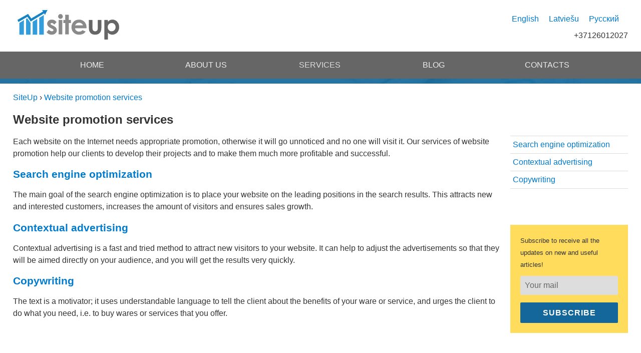

--- FILE ---
content_type: text/html; charset=UTF-8
request_url: https://siteup.lv/en/services
body_size: 5262
content:
<!DOCTYPE html>
<html lang="en-US" class="no-js">
<head>
	<meta charset="UTF-8">
	<meta name="viewport" content="width=device-width, initial-scale=1">
    <meta property="og:url" content="https://siteup.lv/en/services" />
    
    <link rel="profile" href="https://gmpg.org/xfn/11">
	<script>(function(html){html.className = html.className.replace(/\bno-js\b/,'js')})(document.documentElement);</script>
<meta name='robots' content='index, follow, max-image-preview:large, max-snippet:-1, max-video-preview:-1' />
<link rel="alternate" hreflang="en" href="https://siteup.lv/en/services" />
<link rel="alternate" hreflang="lv" href="https://siteup.lv/pakalpojumi" />
<link rel="alternate" hreflang="ru" href="https://siteup.lv/ru/uslugi" />

	
	<title>Website promotion services</title>
	<meta name="description" content="SiteUp - offer services on website promotion, search engine optimization, copywriting, and Internet advertising." />
	<meta property="og:locale" content="en_US" />
	<meta property="og:type" content="article" />
	<meta property="og:title" content="Website promotion services" />
	<meta property="og:description" content="SiteUp - offer services on website promotion, search engine optimization, copywriting, and Internet advertising." />
	<meta property="og:url" content="https://siteup.lv/en/services" />
	<meta property="og:site_name" content="SiteUp" />
	<meta property="article:modified_time" content="2017-09-14T07:43:57+00:00" />
	<meta property="og:image" content="https://siteup.lv/wp-content/uploads/2016/12/fb-default.jpg" />
	<meta property="og:image:width" content="600" />
	<meta property="og:image:height" content="338" />
	<meta name="twitter:card" content="summary" />
	<meta name="twitter:label1" content="Est. reading time" />
	<meta name="twitter:data1" content="1 minute" />
	<script type="application/ld+json" class="yoast-schema-graph">{"@context":"https://schema.org","@graph":[{"@type":"WebSite","@id":"https://siteup.lv/#website","url":"https://siteup.lv/","name":"SiteUp","description":"Just another WordPress site","potentialAction":[{"@type":"SearchAction","target":{"@type":"EntryPoint","urlTemplate":"https://siteup.lv/?s={search_term_string}"},"query-input":"required name=search_term_string"}],"inLanguage":"en-US"},{"@type":"WebPage","@id":"https://siteup.lv/en/services#webpage","url":"https://siteup.lv/en/services","name":"Website promotion services","isPartOf":{"@id":"https://siteup.lv/#website"},"datePublished":"2017-02-13T06:27:27+00:00","dateModified":"2017-09-14T07:43:57+00:00","description":"SiteUp - offer services on website promotion, search engine optimization, copywriting, and Internet advertising.","breadcrumb":{"@id":"https://siteup.lv/en/services#breadcrumb"},"inLanguage":"en-US","potentialAction":[{"@type":"ReadAction","target":["https://siteup.lv/en/services"]}]},{"@type":"BreadcrumbList","@id":"https://siteup.lv/en/services#breadcrumb","itemListElement":[{"@type":"ListItem","position":1,"name":"Home","item":"https://siteup.lv/en"},{"@type":"ListItem","position":2,"name":"Website promotion services"}]}]}</script>
	


<link rel='dns-prefetch' href='//s.w.org' />
<link rel='stylesheet' id='wp-block-library-css'  href='https://siteup.lv/wp-includes/css/dist/block-library/style.min.css?ver=5.8.12' media='all' />
<style id='wp-block-library-theme-inline-css'>
#start-resizable-editor-section{display:none}.wp-block-audio figcaption{color:#555;font-size:13px;text-align:center}.is-dark-theme .wp-block-audio figcaption{color:hsla(0,0%,100%,.65)}.wp-block-code{font-family:Menlo,Consolas,monaco,monospace;color:#1e1e1e;padding:.8em 1em;border:1px solid #ddd;border-radius:4px}.wp-block-embed figcaption{color:#555;font-size:13px;text-align:center}.is-dark-theme .wp-block-embed figcaption{color:hsla(0,0%,100%,.65)}.blocks-gallery-caption{color:#555;font-size:13px;text-align:center}.is-dark-theme .blocks-gallery-caption{color:hsla(0,0%,100%,.65)}.wp-block-image figcaption{color:#555;font-size:13px;text-align:center}.is-dark-theme .wp-block-image figcaption{color:hsla(0,0%,100%,.65)}.wp-block-pullquote{border-top:4px solid;border-bottom:4px solid;margin-bottom:1.75em;color:currentColor}.wp-block-pullquote__citation,.wp-block-pullquote cite,.wp-block-pullquote footer{color:currentColor;text-transform:uppercase;font-size:.8125em;font-style:normal}.wp-block-quote{border-left:.25em solid;margin:0 0 1.75em;padding-left:1em}.wp-block-quote cite,.wp-block-quote footer{color:currentColor;font-size:.8125em;position:relative;font-style:normal}.wp-block-quote.has-text-align-right{border-left:none;border-right:.25em solid;padding-left:0;padding-right:1em}.wp-block-quote.has-text-align-center{border:none;padding-left:0}.wp-block-quote.is-large,.wp-block-quote.is-style-large{border:none}.wp-block-search .wp-block-search__label{font-weight:700}.wp-block-group.has-background{padding:1.25em 2.375em;margin-top:0;margin-bottom:0}.wp-block-separator{border:none;border-bottom:2px solid;margin-left:auto;margin-right:auto;opacity:.4}.wp-block-separator:not(.is-style-wide):not(.is-style-dots){width:100px}.wp-block-separator.has-background:not(.is-style-dots){border-bottom:none;height:1px}.wp-block-separator.has-background:not(.is-style-wide):not(.is-style-dots){height:2px}.wp-block-table thead{border-bottom:3px solid}.wp-block-table tfoot{border-top:3px solid}.wp-block-table td,.wp-block-table th{padding:.5em;border:1px solid;word-break:normal}.wp-block-table figcaption{color:#555;font-size:13px;text-align:center}.is-dark-theme .wp-block-table figcaption{color:hsla(0,0%,100%,.65)}.wp-block-video figcaption{color:#555;font-size:13px;text-align:center}.is-dark-theme .wp-block-video figcaption{color:hsla(0,0%,100%,.65)}.wp-block-template-part.has-background{padding:1.25em 2.375em;margin-top:0;margin-bottom:0}#end-resizable-editor-section{display:none}
</style>
<link rel='stylesheet' id='wpml-legacy-horizontal-list-0-css'  href='//siteup.lv/wp-content/plugins/sitepress-multilingual-cms/templates/language-switchers/legacy-list-horizontal/style.min.css?ver=1' media='all' />
<link rel='stylesheet' id='twentysixteen-style-css'  href='https://siteup.lv/wp-content/themes/Template/style.css?ver=20190507' media='all' />
<link rel='stylesheet' id='twentysixteen-block-style-css'  href='https://siteup.lv/wp-content/themes/twentysixteen/css/blocks.css?ver=20190102' media='all' />
<!--[if lt IE 10]>
<link rel='stylesheet' id='twentysixteen-ie-css'  href='https://siteup.lv/wp-content/themes/twentysixteen/css/ie.css?ver=20170530' media='all' />
<![endif]-->
<!--[if lt IE 9]>
<link rel='stylesheet' id='twentysixteen-ie8-css'  href='https://siteup.lv/wp-content/themes/twentysixteen/css/ie8.css?ver=20170530' media='all' />
<![endif]-->
<!--[if lt IE 8]>
<link rel='stylesheet' id='twentysixteen-ie7-css'  href='https://siteup.lv/wp-content/themes/twentysixteen/css/ie7.css?ver=20170530' media='all' />
<![endif]-->
<!--[if lt IE 9]>
<script src='https://siteup.lv/wp-content/themes/twentysixteen/js/html5.js?ver=3.7.3' id='twentysixteen-html5-js'></script>
<![endif]-->
<link rel="https://api.w.org/" href="https://siteup.lv/en/wp-json/" /><link rel="alternate" type="application/json" href="https://siteup.lv/en/wp-json/wp/v2/pages/165" /><link rel="alternate" type="application/json+oembed" href="https://siteup.lv/en/wp-json/oembed/1.0/embed?url=https%3A%2F%2Fsiteup.lv%2Fen%2Fservices" />
<link rel="alternate" type="text/xml+oembed" href="https://siteup.lv/en/wp-json/oembed/1.0/embed?url=https%3A%2F%2Fsiteup.lv%2Fen%2Fservices&#038;format=xml" />
<link rel="shortcut icon" type="image/x-icon" href="/favicon.ico" />
</head>

<body class="no-sidebar">
    <div class="layout header">
        <div class="zone">
            <div class="logo">
					<a href="https://siteup.lv/en" rel="home"><img src="https://siteup.lv/wp-content/themes/Template/images/siteup-logo.gif" alt="SiteUp" /></a>
			</div>
            <div class="open-menu"></div>
            <div class="reg">
                
<div class="wpml-ls-statics-shortcode_actions wpml-ls wpml-ls-legacy-list-horizontal">
	<ul><li class="wpml-ls-slot-shortcode_actions wpml-ls-item wpml-ls-item-en wpml-ls-current-language wpml-ls-first-item wpml-ls-item-legacy-list-horizontal">
				<a href="https://siteup.lv/en/services" class="wpml-ls-link">
                    <span class="wpml-ls-native">English</span></a>
			</li><li class="wpml-ls-slot-shortcode_actions wpml-ls-item wpml-ls-item-lv wpml-ls-item-legacy-list-horizontal">
				<a href="https://siteup.lv/pakalpojumi" class="wpml-ls-link">
                    <span class="wpml-ls-native" lang="lv">Latviešu</span></a>
			</li><li class="wpml-ls-slot-shortcode_actions wpml-ls-item wpml-ls-item-ru wpml-ls-last-item wpml-ls-item-legacy-list-horizontal">
				<a href="https://siteup.lv/ru/uslugi" class="wpml-ls-link">
                    <span class="wpml-ls-native" lang="ru">Русский</span></a>
			</li></ul>
</div>
                <div class="tel">+37126012027</div>
           </div>
        </div>
    </div>
    <div class="layout top-menu">
        <div class="zone">
                        <nav id="site-navigation" class="main-navigation" role="navigation" aria-label="Primary Menu">
				<div class="close-menu">x</div> 
                    <div class="menu-primary-en-container"><ul id="menu-primary-en" class="primary-menu"><li class="menu-item menu-item-home"><a href="https://siteup.lv/en">Home</a></li>
<li class="menu-item"><a href="https://siteup.lv/en/about-us">About us</a></li>
<li class="menu-item current-menu-item"><a href="https://siteup.lv/en/services" aria-current="page">Services</a></li>
<li class="menu-item"><a href="https://siteup.lv/en/blog">Blog</a></li>
<li class="menu-item"><a href="https://siteup.lv/en/contacts">Contacts</a></li>
</ul></div>			</nav>
                    </div>
    </div>
    <div class="layout slider">
        </div>

        <div class="layout content page-content">
        <div class="zone">  
            <div class="content-area">
                <div class="breadcrumbs"><div itemscope itemtype="https://schema.org/BreadcrumbList"><div itemprop="itemListElement" itemscope itemtype="https://schema.org/ListItem"><a itemprop="item" href="https://siteup.lv/en"><span itemprop="name">SiteUp</span></a><meta itemprop="position" content="1" /> › </div><div itemprop="itemListElement" itemscope itemtype="https://schema.org/ListItem"><a itemprop="item" href="https://siteup.lv/en/services" title="Website promotion services"><span itemprop="name">Website promotion services</span></a><meta itemprop="position" content="2" /></div></div></div>	            <main class="site-main" role="main">
		            
<article>
	<header class="entry-header">
		<h1 class="entry-title">Website promotion services</h1>	</header>

    <div class="sidebar">
        <ul><li class="page_item page-item-172"><a href="https://siteup.lv/en/services/search-engine-optimization">Search engine optimization</a></li>
<li class="page_item page-item-168"><a href="https://siteup.lv/en/services/contextual-advertising">Contextual advertising</a></li>
<li class="page_item page-item-170"><a href="https://siteup.lv/en/services/copywriting">Copywriting</a></li>
</ul><div class="separator">&nbsp;</div><div class="fb-page" data-href="https://www.facebook.com/siteuplv/" data-small-header="true" data-adapt-container-width="true" data-hide-cover="false" data-show-facepile="true"><blockquote cite="https://www.facebook.com/siteuplv/" class="fb-xfbml-parse-ignore"><a href="https://www.facebook.com/siteuplv/">SiteUp</a></blockquote></div><div class="separator">&nbsp;</div><div class="mail-form">
<div id="mc_embed_signup">
<form action="//kapagatavot.us9.list-manage.com/subscribe/post?u=56478baeb123d157c34ae9fd3&amp;id=084eb43858" method="post" id="mc-embedded-subscribe-form" name="mc-embedded-subscribe-form" class="validate" target="_blank" novalidate>
    <div id="mc_embed_signup_scroll">
	
<div class="mc-field-group">
	<label for="mce-EMAIL">Subscribe to receive all the updates on new and useful articles!</label>
	<input type="email" placeholder="Your mail" onfocus="if (this.value == 'Your mail') {this.value = '';}" onblur="if (this.value == '') {this.value = 'Ваш e-mail';}" value="Your mail" name="EMAIL" class="required email" id="mce-EMAIL">
</div>
	<div id="mce-responses" class="clear">
		<div class="response" id="mce-error-response" style="display:none"></div>
		<div class="response" id="mce-success-response" style="display:none"></div>
	</div>    <!-- real people should not fill this in and expect good things - do not remove this or risk form bot signups-->
    <div style="position: absolute; left: -5000px;" aria-hidden="true"><input type="text" name="b_56478baeb123d157c34ae9fd3_084eb43858" tabindex="-1" value=""></div>
    <div class="clear"><input type="submit" value="Subscribe" name="subscribe" id="mc-embedded-subscribe" class="button"></div>
    </div>
</form>
</div></div>    </div>

	<div class="entry-content">
		<p>Each website on the Internet needs appropriate promotion, otherwise it will go unnoticed and no one will visit it. Our services of website promotion help our clients to develop their projects and to make them much more profitable and successful.</p>
<h2><a href="https://siteup.lv/en/services/search-engine-optimization">Search engine optimization</a></h2>
<p>The main goal of the search engine optimization is to place your website on the leading positions in the search results. This attracts new and interested customers, increases the amount of visitors and ensures sales growth.</p>
<h2><a href="https://siteup.lv/en/services/contextual-advertising">Contextual advertising</a></h2>
<p>Contextual advertising is a fast and tried method to attract new visitors to your website. It can help to adjust the advertisements so that they will be aimed directly on your audience, and you will get the results very quickly.</p>
<h2><a href="https://siteup.lv/en/services/copywriting">Copywriting</a></h2>
<p>The text is a motivator; it uses understandable language to tell the client about the benefits of your ware or service, and urges the client to do what you need, i.e. to buy wares or services that you offer.</p>
	</div>
</article>
	            </main>
            </div>
            
         </div>
    </div>
       

    
    
    
    

	
<div class="layout footer">
    <div class="footer-content">
        <div class="zone">
            <br />
        </div>
        <div class="footer-menu-line">
            <div class="zone">
		        <div class="menu-primary-en-container"><ul id="menu-primary-en-1" class="primary-menu"><li class="menu-item menu-item-home"><a href="https://siteup.lv/en">Home</a></li>
<li class="menu-item"><a href="https://siteup.lv/en/about-us">About us</a></li>
<li class="menu-item current-menu-item"><a href="https://siteup.lv/en/services" aria-current="page">Services</a></li>
<li class="menu-item"><a href="https://siteup.lv/en/blog">Blog</a></li>
<li class="menu-item"><a href="https://siteup.lv/en/contacts">Contacts</a></li>
</ul></div>            </div>
        </div>
    </div>
</div>

<!--Start of Tawk.to Script (0.6.0)-->
<script type="text/javascript">
var Tawk_API=Tawk_API||{};
var Tawk_LoadStart=new Date();
(function(){
	var s1=document.createElement("script"),s0=document.getElementsByTagName("script")[0];
	s1.async=true;
	s1.src='https://embed.tawk.to/594a1b9ce9c6d324a4736872/default';
	s1.charset='UTF-8';
	s1.setAttribute('crossorigin','*');
	s0.parentNode.insertBefore(s1,s0);
})();
</script>
<!--End of Tawk.to Script (0.6.0)-->
<script src='https://siteup.lv/wp-includes/js/jquery/jquery.min.js?ver=3.6.0' id='jquery-core-js'></script>
<script src='https://siteup.lv/wp-includes/js/jquery/jquery-migrate.min.js?ver=3.3.2' id='jquery-migrate-js'></script>
<script src='https://siteup.lv/wp-content/themes/Template/js/site.js?ver=1.0.0' id='site-js'></script>
<script src='https://siteup.lv/wp-includes/js/wp-embed.min.js?ver=5.8.12' id='wp-embed-js'></script>

<div class="win-order"><div class="order-form"><div class="order-add"><div class="order-inputs"><div><h2>Order</h2></div><div class="order-instruction">Please fill the contact form and specify your goals in comment.</div><div class="order-block"><input placeholder="Contact" type="text" class="order_fild order_phone" name="order_phone" /></div><div class="order-block"><input placeholder="Site" type="text" class="order_fild order_site" name="order_site" /></div><div class="order-block"><textarea placeholder="Comment" name="order_comment" class="order_comment"></textarea></div><div class="order-button"><button class="order-send">Send</button> <button class="order-close">Cancel</button></div><input type="hidden" class="order_details" name="order_details" value=""></div></div><div class="loader order-procesing" style="display:none;"></div><div class="order-complite" style="display:none;"><div class="order-done"></div><div class="text"></div><div class="order-closebutton"><button class="order-close">Ok</button></div></div></div></div>
<div id="fb-root"></div>
<script>(function(d, s, id) {
  var js, fjs = d.getElementsByTagName(s)[0];
  if (d.getElementById(id)) return;
  js = d.createElement(s); js.id = id;
  js.src = "//connect.facebook.net/ru_RU/sdk.js#xfbml=1&version=v2.8&appId=1673710086179831";
  fjs.parentNode.insertBefore(js, fjs);
}(document, 'script', 'facebook-jssdk'));</script>


<script>
  (function(i,s,o,g,r,a,m){i['GoogleAnalyticsObject']=r;i[r]=i[r]||function(){
  (i[r].q=i[r].q||[]).push(arguments)},i[r].l=1*new Date();a=s.createElement(o),
  m=s.getElementsByTagName(o)[0];a.async=1;a.src=g;m.parentNode.insertBefore(a,m)
  })(window,document,'script','https://www.google-analytics.com/analytics.js','ga');

  ga('create', 'UA-61723402-1', 'auto');
  ga('send', 'pageview');
</script>
</body>
</html>




--- FILE ---
content_type: text/css
request_url: https://siteup.lv/wp-content/themes/Template/style.css?ver=20190507
body_size: 5070
content:
body,legend{padding:0}.frm_error_style,[hidden],template{display:none}body,figure{margin:0}.slider-pro img.sp-image,.slider-pro img.sp-thumbnail,button,input,select,textarea{max-width:100%}img,legend{border:0}.blog-post,.frm-order{clear:both}html{-webkit-box-sizing:border-box;-moz-box-sizing:border-box;box-sizing:border-box;font-family:"Helvetica Neue",Helvetica,Arial,sans-serif;-webkit-text-size-adjust:100%;-ms-text-size-adjust:100%}body,button,input,select,textarea{color:#333;font-size:16px;line-height:24px}article,aside,details,figcaption,figure,footer,header,main,menu,nav,section,summary{display:block}audio,canvas,progress,video{display:inline-block;vertical-align:baseline}audio:not([controls]){display:none;height:0}.logo,.main-navigation li{display:inline-block}abbr[title]{border-bottom:1px dotted}b,strong{font-weight:700}small{font-size:80%}sub,sup{font-size:75%;line-height:0;position:relative;vertical-align:baseline}.home-clients li,.sidebar,textarea{vertical-align:top}sup{top:-8px}sub{bottom:-4px}svg:not(:root){overflow:hidden}hr{-webkit-box-sizing:content-box;-moz-box-sizing:content-box;box-sizing:content-box}code,kbd,pre,samp{font-size:16px}button,input,optgroup,select,textarea{color:inherit;font:inherit;margin:0}select{text-transform:none}a{color:#007acc;text-decoration:none}.reg #lang_sel_list a{background:0 0}a:active,a:focus,a:hover{color:#686868}a:active,a:hover{outline:0}button{overflow:visible}button,html input[type=button],input[type=reset],input[type=submit]{-webkit-appearance:button;cursor:pointer}button[disabled],html input[disabled]{cursor:default;opacity:.5}button::-moz-focus-inner,input::-moz-focus-inner{border:0;padding:0}input[type=checkbox],input[type=radio]{-webkit-box-sizing:border-box;-moz-box-sizing:border-box;box-sizing:border-box;margin-right:7px;padding:0}input[type=number]::-webkit-inner-spin-button,input[type=number]::-webkit-outer-spin-button{height:auto}input[type=search]{-webkit-appearance:textfield}input[type=search]::-webkit-search-cancel-button,input[type=search]::-webkit-search-decoration{-webkit-appearance:none}fieldset{border:1px solid #d1d1d1;margin:0 0 28px;padding:14px}fieldset>:last-child{margin-bottom:0}textarea{overflow:auto}optgroup{font-weight:700}*,:after,:before{-webkit-box-sizing:inherit;-moz-box-sizing:inherit;box-sizing:inherit}.layout.header{min-height:100px}.zone{padding:16px 1%;margin:0 auto;max-width:1260px;width:98%}.reg .order,.reg .tel,.reg li{display:inline}.reg{float:right;text-align:right}.home-clients,.home-clients h2,.home-clients li,.home-prices,.main-navigation li{text-align:center}.reg ul{list-style:none;margin:0 0 10px;padding:0}.reg li{padding:0 0 0 10px}.reg .order{background:#1982C3;border:none;color:#fff;padding:5px 20px;margin-left:20px}input{line-height:normal}button,button[disabled]:focus,button[disabled]:hover,input[type=button],input[type=button][disabled]:focus,input[type=button][disabled]:hover,input[type=reset],input[type=reset][disabled]:focus,input[type=reset][disabled]:hover,input[type=submit],input[type=submit][disabled]:focus,input[type=submit][disabled]:hover{background:#1a1a1a;border:0;border-radius:2px;color:#fff;font-weight:700;letter-spacing:1px;line-height:1;padding:13px 14px 12px;text-transform:uppercase}button:focus,button:hover,input[type=button]:focus,input[type=button]:hover,input[type=reset]:focus,input[type=reset]:hover,input[type=submit]:focus,input[type=submit]:hover{background:#007acc}button:focus,input[type=button]:focus,input[type=reset]:focus,input[type=submit]:focus{outline:dotted thin;outline-offset:-4px}input[type=email],input[type=number],input[type=password],input[type=search],input[type=tel],input[type=text],input[type=url],textarea{background-color:#ddd;background-image:-webkit-linear-gradient(rgba(255,255,255,0),rgba(255,255,255,0));border-radius:2px;padding:8px 7px;width:100%;border:2px solid transparent;color:#666}input[type=email]:focus,input[type=number]:focus,input[type=password]:focus,input[type=search]:focus,input[type=tel]:focus,input[type=text]:focus,input[type=url]:focus,textarea:focus{background-color:#fff;border-color:#007acc;color:#1a1a1a;outline:0}.top-menu{background-color:#666}.footer .zone,.top-menu .zone{padding:0 20px}.main-navigation ul{list-style:none;margin:0}.main-navigation li{position:relative;padding:15px 0;width:19%}.main-navigation a{color:#eee;display:block;text-transform:uppercase;font-size:16px}.main-navigation a:active,.main-navigation a:hover{color:#fff}.main-navigation .current-menu-ancestor>a,.main-navigation .current-menu-item>a{color:#ddd}.main-navigation ul ul{display:none;margin-left:14px}.main-navigation ul .toggled-on,.no-js .main-navigation ul ul{display:block}.close-menu,.open-menu{display:none}.layout.slider{background-image:url(images/header-bg.jpg);min-height:10px;background-repeat:no-repeat}.slider .home-slider{height:250px;color:#fff;display:inline-block;width:100%}.home-slider .slider-column1{width:50%;float:left}.home-slider .slider-column2{width:50%;float:right}.slider-column1 ul{list-style:none;padding:0 10px 0 0;margin:0}.slider-column1 li{background-image:url(images/check.png);background-repeat:no-repeat;padding:8px 0 12px 40px;font-size:17px;margin:15px 0}.slider-column2 b{display:block;padding:20px 0 10px;font-size:25px}.blog-post,.frm-order .order-form,.home-clients li,.home-clients span,.order-form .order-block,.order-form button,.post-category,.price-box{display:inline-block}.slider-column2 div{font-size:19px}.frm-order{width:90%;margin:0 auto}.frm-order .order-form{background:#EDB61E;padding:20px;width:100%;box-shadow:3px 3px 10px #666}.order-block .error,.win-order .order-block .error{border:2px solid red}.order-form .order-block{width:40%;float:left;padding:11px 20px 0 0}.order-form .order-button{width:20%;display:inline-block;float:left;margin:0}.order-form button{width:100%;padding:11px 14px;top:1px;position:relative;background:#14679B;line-height:20px;font-size:15px}.order-form button:focus,.order-form button:hover{background:#4caf50}.layout.prices{background:#eee}.price-text{padding:0 0 20px;color:#666}.price-box{background:#fff;width:30%;margin:1%;padding-bottom:1%}.price-box .price-box-title{background:#1982C3;padding:10px;color:#fff;font-weight:700}.price-box .price-box-desk{font-size:14px;color:#666;padding:10px 0 0}.price-box ul{list-style:none;padding:0;margin:10px;border-top:solid 1px #eee}.price-box li{border-bottom:1px solid #eee;padding:5px 0}.price-box .price-box-price{font-weight:700;padding:0 0 10px}.price-box button{background:#4caf50;padding:10px 30px}.price-box button:focus,.price-box button:hover{background:#8BC34A}.home-clients{margin:20px 0}.home-clients h2{padding:0 0 30px;color:#666}.home-clients ul{list-style:none;padding:0}.home-clients li{width:24.5%;margin:0 0 20px;min-width:145px}.home-blog{margin:20px 0;width:78%}.home-blog h2{padding:0 0 30px;color:#666}.home-blog h3{margin:0}.layout.blog{background:#eee}.post-image{float:left;position:absolute;width:360px}.post-content{margin-left:380PX;min-height:260px}.post-date{font-style:italic;font-size:14px;padding:5px 0;color:#666}.footer-menu-line a,.post-category{color:#eee;text-transform:uppercase}.post-anonse{padding:0 0 10px;border-bottom:solid 1px #ddd;margin-bottom:20px}.post-category{background-color:#03a9f4;padding:5px 10px;position:relative;margin-bottom:18px;font-size:14px;font-weight:700}.post-category:after{top:100%;right:16px;border:solid transparent;content:" ";height:0;width:0;position:absolute;pointer-events:none;border-top-color:#03a9f4;border-bottom:10px solid transparent;border-right:10px solid #03a9f4}.post-description .post-description-image img,.post-image img{float:left;margin:0 10px 10px 0;border:1px solid #ccc;padding:5px}.author,.publisher{display:none}.sidebar{width:20%;display:inline-block;float:right;min-width:242px;padding:0 0 0 10px;background:#fff}.sidebar ul{margin:0;list-style:none;padding:0}.sidebar li:first-child{border-top:solid 1px #ddd}.sidebar li{border-bottom:solid 1px #ddd;padding:5px}.layout.blog .sidebar{background:#eee}.mail-form{background:#ffdc5c}.mail-form label{padding-bottom:10px;display:block;font-size:13px}#mc_embed_signup_scroll{padding:20px}#mc-embedded-subscribe{width:100%;margin-top:15px;display:block;background:#14679B}#mc-embedded-subscribe:focus,#mc-embedded-subscribe:hover{background:#8BC34A}.category-content .content-area,.page-content .content-area,.singlepage-content .content-area{min-height:750px}.footer{background:#eee;padding:40px 0 0}.footer-content .frm-order{position:relative;top:-20px}.footer-content{background-image:url(images/header-bg.jpg);min-height:200px}.footer-menu-line{background:#069}.footer-menu-line ul{list-style:none;margin:0}.footer-menu-line li{display:inline-block;width:19%;margin:0;text-align:center;padding:15px 0}.footer-menu-line a{display:block;font-size:16px}.footer-menu-line a:active,.footer-menu-line a:hover{color:#fff}.win-order{display:none;background:rgba(0,0,0,.5);box-shadow:0 0 10000px 10000px rgba(0,0,0,.5);top:0;left:0;width:100%;height:100%;z-index:1043;position:fixed;outline:0!important;-webkit-backface-visibility:hidden;overflow-x:hidden;overflow-y:auto}.win-order .order-form{background:#fff;padding:24px;width:96%;max-width:600px;margin:auto auto 24px;position:relative;top:7%}.win-order .order-block{display:block;width:100%;float:none;padding:0 0 20px}.win-order .order-instruction,.win-order h2{margin:0 0 10px}.win-order .order-button{display:block;width:100%;float:none;text-align:right}.win-order button{width:auto;position:inherit;background:#666}.win-order .order-send{background:#14679B}.win-order input[type=email],.win-order input[type=text],.win-order input[type=url],.win-order textarea{border:2px solid #ddd}.order-button{text-align:center;margin:10px 0 20px}.comment-form-area .form-submit,.order-closebutton{text-align:right}.order-button .order-open{background:#4caf50}.order-button .order-open:active,.order-button .order-open:hover{background:#8BC34A}.order-done,.order-procesing{background-repeat:no-repeat;background-position:50% 50%;width:100%;height:150px}.order-procesing{background-image:url(images/processing.gif)}.order-done{background-image:url(images/done.gif)}.search-form{padding:30px 0 30px 30px;border:1px solid #666;background:#eee}.search-form .search-field{width:80%;background-color:#fff;border:1px solid #666}.search-form .search-submit{background:#4caf50;padding:11px 14px}.search-form .search-submit:active,.search-form .search-submit:hover{background:#8BC34A}.x404-search{margin:auto;width:80%}h2{font-size:1.3em}.comments-area{width:80%}.comment-form-area .submit{background:#007acc}.comment-form-area .submit:active,.comment-form-area .submit:hover{background:#8BC34A}.comment-list{list-style:none;padding:0}.comment-list li{padding:10px;background:#eee;margin-bottom:10px}.comment-reply{float:right;font-size:14px}.comment-autor{font-weight:700}.comment-date{font-style:italic;font-size:12px;font-weight:400}.comment-form p{margin-bottom:0}.comment-form-url{display:none}.comment-form-author,.comment-form-email{width:49%;display:inline-block}.comment-form-email{float:right}.comment-form-comment{margin-top:0}.breadcrumbs div{display:inline}.archive-content,.page-content{min-height:850px}@-ms-viewport{width:device-width}@viewport{width:device-width}@media screen and (max-width:996px){.home-blog{width:100%}.post-image{width:40px;overflow:hidden}.post-image img{left:-120px;position:relative}.post-content{margin-left:50px}.post-category{font-size:11px}.footer-menu-line a{font-size:14px}.comments-area{width:100%}}@media screen and (max-width:660px){.sidebar{content:' ';display:none}.post-description img{width:100%;height:auto}}@media screen and (max-width:540px){.logo img{width:80%}.open-menu{display:block;background-image:url(images/menu.png);width:40px;height:40px;float:right;cursor:pointer}.reg,.singlepage-content .post-description-image img{float:none}.close-menu{text-align:right;padding:5px 0 5px 5px;color:#fff;font-weight:700;cursor:pointer}.reg{text-align:center}.reg .order{content:' ';display:none}.top-menu{display:none;position:fixed;right:0;top:0;width:80%;height:100%;z-index:100}.main-navigation ul{padding:0}.main-navigation li{position:inherit;width:auto;display:block;border-bottom:solid 1px #eee}.slider .home-slider{height:auto}.home-slider .slider-column1{content:'';display:none}.home-slider .slider-column2{clear:both;width:90%;margin:0 auto;float:none}.frm-order{content:' ';display:none}.price-text{text-align:left}.price-box{width:99%;margin:0 0 20px;padding-bottom:10px}.footer-menu-line li{width:49%}.singlepage-content .post-description-image{display:block;text-align:center}}@media print{.comment-edit-link,.comment-metadata .edit-link,.comment-reply-link,.comment-respond,.content-bottom-widgets,.edit-link,.header-image,.main-navigation,.navigation,.page-links,.pingback .edit-link,.sidebar,.social-navigation,button,form,input,select,textarea{display:none}.comment-content h4,.comment-content h5,.comment-content h6,.entry-content .author-title,.entry-content h4,.entry-content h5,.entry-content h6,.entry-summary h4,.entry-summary h5,.entry-summary h6,blockquote cite,blockquote small,body,pre{font-size:12pt}blockquote{font-size:14.25pt}.comment-content h2,.comments-title,.entry-content h2,.entry-summary h2,.page-title,.site-title,.widecolumn h2{font-size:17.25pt}.site-description{display:block}.entry-title{font-size:24.75pt;line-height:20px;margin-bottom:27px}.format-aside .entry-title,.format-audio .entry-title,.format-chat .entry-title,.format-gallery .entry-title,.format-image .entry-title,.format-link .entry-title,.format-quote .entry-title,.format-status .entry-title,.format-video .entry-title{font-size:17.25pt;line-height:20.8px;margin-bottom:29.2px}.comment-content h1,.entry-content h1,.entry-summary h1{font-size:21pt}.comment-content h3,.entry-content h3,.entry-summary h3,body:not(.search-results) .entry-summary{font-size:14.25pt}.author-bio,.comment-awaiting-moderation,.comment-metadata,.comment-notes,.entry-caption,.entry-footer,.gallery-caption,.site-description,.site-info,.sticky-post,.taxonomy-description,.wp-caption .wp-caption-text{font-size:9.75pt}.site,body{background:0 0!important}.comment-author,.entry-title a,.site-branding .site-title a,blockquote cite,blockquote small,body{color:#1a1a1a!important}.comments-title,.page-header,blockquote{border-color:#1a1a1a!important}.author-bio,.comment-author,.comment-awaiting-moderation,.comment-metadata a,.comment-notes,.entry-caption,.entry-footer,.entry-footer a,.gallery-caption,.site-description,.site-info,.site-info a,.sticky-post,.taxonomy-description,.wp-caption .wp-caption-text,blockquote,body:not(.search-results) .entry-summary,body:not(.search-results) .entry-summary blockquote{color:#686868!important}code,hr{background-color:#d1d1d1!important}.author-info,.comment-list .pingback,.comment-list .trackback,.comment-list article,.no-comments,abbr,acronym,pre,table,td,th{border-color:#d1d1d1!important}a{color:#007acc!important}.comment-content a,.entry-content a,.entry-summary a,.pingback .comment-body>a,.taxonomy-description a{box-shadow:none;border-bottom:1px solid #007acc!important}.site{margin:5%}.site-inner{max-width:none}.site-header{padding:0 0 28px}.site-branding{margin-top:0;margin-bottom:28px}.post-thumbnail,.site-main,.site-main>article{margin-bottom:56px}.comments-area,.entry-content,.entry-footer,.entry-header,.entry-summary,.page-content,.page-header,.post-thumbnail{margin-right:0;margin-left:0}.entry-content blockquote.alignleft,.entry-content blockquote.alignright{border-width:4px 0 0;padding:15px 0 0;width:-webkit-calc(50% - 11px);width:calc(50% - 11px)}body:not(.search-results) .entry-header+.entry-summary{margin-top:-23px}.site-footer,.widecolumn{padding:0}}

--- FILE ---
content_type: application/javascript; charset=utf-8
request_url: https://siteup.lv/wp-content/themes/Template/js/site.js?ver=1.0.0
body_size: 767
content:
jQuery(document).ready(function ($) {
    $(".open-menu").click(function (e) {
        $(".top-menu").show();
        $(".close-menu").show();
    });
    $(".close-menu").click(function (e) {
        $(".top-menu").hide();
        $(".close-menu").hide();
    });

    $(".order-open").click(function (e) {
        $(".order_details").val("");
        var data = $(this).attr('data-value');
        if (typeof data !== typeof undefined && data !== false) {
            $(".order_details").val($(this).attr("data-value"));
        }
        $(".win-order .order-form").show();
        $(".order-add").show();
        $(".order-complite").hide();
        $(".win-order").show();
    });
    $(".win-order .order-close").click(function (e) {
        $(".win-order").hide();
    });

    $(".order-send-request").click(function (e) {
        var err = 0;
        var mail = $(".order_phone_req").val();
        var site = $(".order_site_req").val();
        $(".order_phone_req").removeClass("error");
        $(".order_site_req").removeClass("error");

        if (mail) {
            $(".order_phone").val(mail);
        } else {
            $(".order_phone_req").addClass("error");
            err++;
        }

        if (site) {
            $(".order_site").val(site);
        } else {
            $(".order_site_req").addClass("error");
            err++;
        }

        if (err == 0) {
            $(".order_details").val("Request");
            $(".win-order").show();
            $(".order-send").click();
            $(".order_phone_req").val('');
            $(".order_site_req").val('');
        }
    });

    $(".order-send").click(function (e) { 
        var err = 0;
        var mail = $(".order_phone").val();
        var site = $(".order_site").val();
        $(".order_phone").removeClass("error");
        $(".order_site").removeClass("error");

        if (!mail) {
            $(".order_phone").addClass("error");
            err++;
        }

        if (!site) {
            $(".order_site").addClass("error");
            err++;
        }

        if (err == 0) {
            
            var data = {};
            data["action"] = "place_neworder"; 
            data["order_phone"] = $(".order_phone").val();
            data["order_site"] = $(".order_site").val();
            data["order_comment"] = $(".order_comment").val();
            data["order_details"] = $(".order_details").val();
					
            $(".order-procesing").show();
            $(".order-add").hide();
            
            jQuery.post("https://siteup.lv/wp-admin/admin-ajax.php", data, function(response) {
                $(".order-procesing").hide();
                $(".order-complite div.text").html(response);
                $(".order-complite").show();
            });
        }
    });
});

--- FILE ---
content_type: text/plain
request_url: https://www.google-analytics.com/j/collect?v=1&_v=j102&a=345765809&t=pageview&_s=1&dl=https%3A%2F%2Fsiteup.lv%2Fen%2Fservices&ul=en-us%40posix&dt=Website%20promotion%20services&sr=1280x720&vp=1280x720&_u=IEBAAEABAAAAACAAI~&jid=1249569511&gjid=1396141083&cid=1769819302.1769090556&tid=UA-61723402-1&_gid=623884893.1769090556&_r=1&_slc=1&z=1499820253
body_size: -448
content:
2,cG-N8H514JTE2